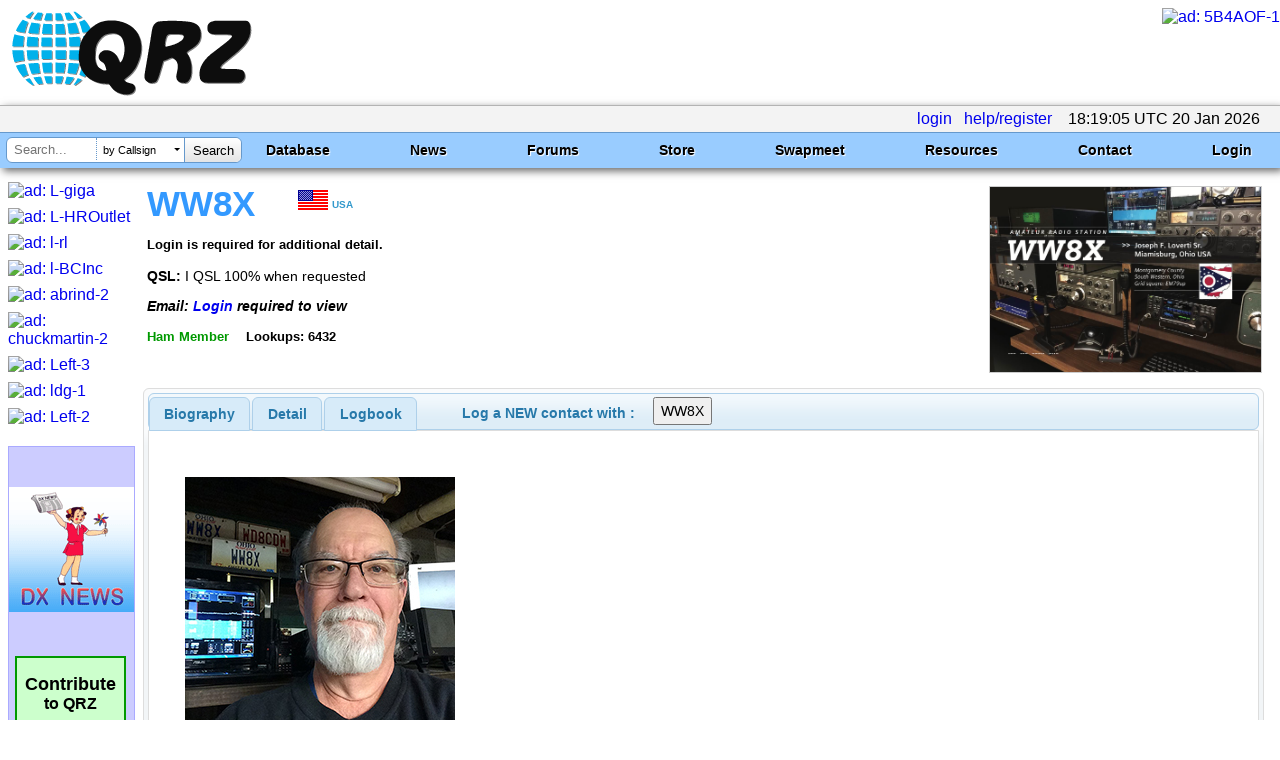

--- FILE ---
content_type: text/html; charset=utf-8
request_url: https://www.google.com/recaptcha/api2/aframe
body_size: 183
content:
<!DOCTYPE HTML><html><head><meta http-equiv="content-type" content="text/html; charset=UTF-8"></head><body><script nonce="GaO1UhZJtimLd7wHzr8-6w">/** Anti-fraud and anti-abuse applications only. See google.com/recaptcha */ try{var clients={'sodar':'https://pagead2.googlesyndication.com/pagead/sodar?'};window.addEventListener("message",function(a){try{if(a.source===window.parent){var b=JSON.parse(a.data);var c=clients[b['id']];if(c){var d=document.createElement('img');d.src=c+b['params']+'&rc='+(localStorage.getItem("rc::a")?sessionStorage.getItem("rc::b"):"");window.document.body.appendChild(d);sessionStorage.setItem("rc::e",parseInt(sessionStorage.getItem("rc::e")||0)+1);localStorage.setItem("rc::h",'1768933148921');}}}catch(b){}});window.parent.postMessage("_grecaptcha_ready", "*");}catch(b){}</script></body></html>